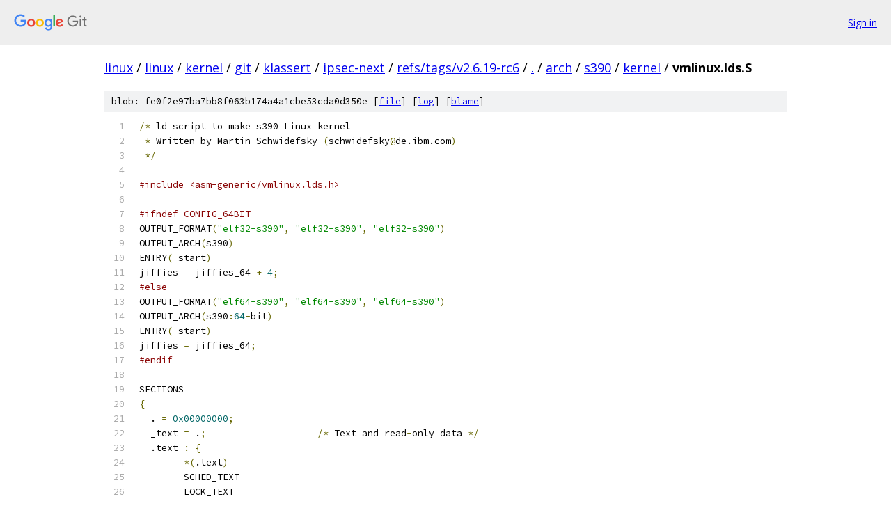

--- FILE ---
content_type: text/html; charset=utf-8
request_url: https://linux.googlesource.com/linux/kernel/git/klassert/ipsec-next/+/refs/tags/v2.6.19-rc6/arch/s390/kernel/vmlinux.lds.S?autodive=0%2F%2F%2F%2F%2F%2F
body_size: 3318
content:
<!DOCTYPE html><html lang="en"><head><meta charset="utf-8"><meta name="viewport" content="width=device-width, initial-scale=1"><title>arch/s390/kernel/vmlinux.lds.S - linux/kernel/git/klassert/ipsec-next - Git at Google</title><link rel="stylesheet" type="text/css" href="/+static/base.css"><link rel="stylesheet" type="text/css" href="/+static/prettify/prettify.css"><!-- default customHeadTagPart --></head><body class="Site"><header class="Site-header"><div class="Header"><a class="Header-image" href="/"><img src="//www.gstatic.com/images/branding/lockups/2x/lockup_git_color_108x24dp.png" width="108" height="24" alt="Google Git"></a><div class="Header-menu"> <a class="Header-menuItem" href="https://accounts.google.com/AccountChooser?faa=1&amp;continue=https://linux.googlesource.com/login/linux/kernel/git/klassert/ipsec-next/%2B/refs/tags/v2.6.19-rc6/arch/s390/kernel/vmlinux.lds.S?autodive%3D0%252F%252F%252F%252F%252F%252F">Sign in</a> </div></div></header><div class="Site-content"><div class="Container "><div class="Breadcrumbs"><a class="Breadcrumbs-crumb" href="/?format=HTML">linux</a> / <a class="Breadcrumbs-crumb" href="/linux/">linux</a> / <a class="Breadcrumbs-crumb" href="/linux/kernel/">kernel</a> / <a class="Breadcrumbs-crumb" href="/linux/kernel/git/">git</a> / <a class="Breadcrumbs-crumb" href="/linux/kernel/git/klassert/">klassert</a> / <a class="Breadcrumbs-crumb" href="/linux/kernel/git/klassert/ipsec-next/">ipsec-next</a> / <a class="Breadcrumbs-crumb" href="/linux/kernel/git/klassert/ipsec-next/+/refs/tags/v2.6.19-rc6">refs/tags/v2.6.19-rc6</a> / <a class="Breadcrumbs-crumb" href="/linux/kernel/git/klassert/ipsec-next/+/refs/tags/v2.6.19-rc6/?autodive=0%2F%2F%2F%2F%2F%2F">.</a> / <a class="Breadcrumbs-crumb" href="/linux/kernel/git/klassert/ipsec-next/+/refs/tags/v2.6.19-rc6/arch?autodive=0%2F%2F%2F%2F%2F%2F">arch</a> / <a class="Breadcrumbs-crumb" href="/linux/kernel/git/klassert/ipsec-next/+/refs/tags/v2.6.19-rc6/arch/s390?autodive=0%2F%2F%2F%2F%2F%2F">s390</a> / <a class="Breadcrumbs-crumb" href="/linux/kernel/git/klassert/ipsec-next/+/refs/tags/v2.6.19-rc6/arch/s390/kernel?autodive=0%2F%2F%2F%2F%2F%2F">kernel</a> / <span class="Breadcrumbs-crumb">vmlinux.lds.S</span></div><div class="u-sha1 u-monospace BlobSha1">blob: fe0f2e97ba7bb8f063b174a4a1cbe53cda0d350e [<a href="/linux/kernel/git/klassert/ipsec-next/+/refs/tags/v2.6.19-rc6/arch/s390/kernel/vmlinux.lds.S?autodive=0%2F%2F%2F%2F%2F%2F">file</a>] [<a href="/linux/kernel/git/klassert/ipsec-next/+log/refs/tags/v2.6.19-rc6/arch/s390/kernel/vmlinux.lds.S">log</a>] [<a href="/linux/kernel/git/klassert/ipsec-next/+blame/refs/tags/v2.6.19-rc6/arch/s390/kernel/vmlinux.lds.S">blame</a>]</div><table class="FileContents"><tr class="u-pre u-monospace FileContents-line"><td class="u-lineNum u-noSelect FileContents-lineNum" data-line-number="1"></td><td class="FileContents-lineContents" id="1"><span class="pun">/*</span><span class="pln"> ld script to make s390 Linux kernel</span></td></tr><tr class="u-pre u-monospace FileContents-line"><td class="u-lineNum u-noSelect FileContents-lineNum" data-line-number="2"></td><td class="FileContents-lineContents" id="2"><span class="pln"> </span><span class="pun">*</span><span class="pln"> Written by Martin Schwidefsky </span><span class="pun">(</span><span class="pln">schwidefsky</span><span class="pun">@</span><span class="pln">de.ibm.com</span><span class="pun">)</span></td></tr><tr class="u-pre u-monospace FileContents-line"><td class="u-lineNum u-noSelect FileContents-lineNum" data-line-number="3"></td><td class="FileContents-lineContents" id="3"><span class="pln"> </span><span class="pun">*/</span></td></tr><tr class="u-pre u-monospace FileContents-line"><td class="u-lineNum u-noSelect FileContents-lineNum" data-line-number="4"></td><td class="FileContents-lineContents" id="4"></td></tr><tr class="u-pre u-monospace FileContents-line"><td class="u-lineNum u-noSelect FileContents-lineNum" data-line-number="5"></td><td class="FileContents-lineContents" id="5"><span class="com">#include &lt;asm-generic/vmlinux.lds.h&gt;</span></td></tr><tr class="u-pre u-monospace FileContents-line"><td class="u-lineNum u-noSelect FileContents-lineNum" data-line-number="6"></td><td class="FileContents-lineContents" id="6"></td></tr><tr class="u-pre u-monospace FileContents-line"><td class="u-lineNum u-noSelect FileContents-lineNum" data-line-number="7"></td><td class="FileContents-lineContents" id="7"><span class="com">#ifndef CONFIG_64BIT</span></td></tr><tr class="u-pre u-monospace FileContents-line"><td class="u-lineNum u-noSelect FileContents-lineNum" data-line-number="8"></td><td class="FileContents-lineContents" id="8"><span class="pln">OUTPUT_FORMAT</span><span class="pun">(</span><span class="str">&quot;elf32-s390&quot;</span><span class="pun">,</span><span class="pln"> </span><span class="str">&quot;elf32-s390&quot;</span><span class="pun">,</span><span class="pln"> </span><span class="str">&quot;elf32-s390&quot;</span><span class="pun">)</span></td></tr><tr class="u-pre u-monospace FileContents-line"><td class="u-lineNum u-noSelect FileContents-lineNum" data-line-number="9"></td><td class="FileContents-lineContents" id="9"><span class="pln">OUTPUT_ARCH</span><span class="pun">(</span><span class="pln">s390</span><span class="pun">)</span></td></tr><tr class="u-pre u-monospace FileContents-line"><td class="u-lineNum u-noSelect FileContents-lineNum" data-line-number="10"></td><td class="FileContents-lineContents" id="10"><span class="pln">ENTRY</span><span class="pun">(</span><span class="pln">_start</span><span class="pun">)</span></td></tr><tr class="u-pre u-monospace FileContents-line"><td class="u-lineNum u-noSelect FileContents-lineNum" data-line-number="11"></td><td class="FileContents-lineContents" id="11"><span class="pln">jiffies </span><span class="pun">=</span><span class="pln"> jiffies_64 </span><span class="pun">+</span><span class="pln"> </span><span class="lit">4</span><span class="pun">;</span></td></tr><tr class="u-pre u-monospace FileContents-line"><td class="u-lineNum u-noSelect FileContents-lineNum" data-line-number="12"></td><td class="FileContents-lineContents" id="12"><span class="com">#else</span></td></tr><tr class="u-pre u-monospace FileContents-line"><td class="u-lineNum u-noSelect FileContents-lineNum" data-line-number="13"></td><td class="FileContents-lineContents" id="13"><span class="pln">OUTPUT_FORMAT</span><span class="pun">(</span><span class="str">&quot;elf64-s390&quot;</span><span class="pun">,</span><span class="pln"> </span><span class="str">&quot;elf64-s390&quot;</span><span class="pun">,</span><span class="pln"> </span><span class="str">&quot;elf64-s390&quot;</span><span class="pun">)</span></td></tr><tr class="u-pre u-monospace FileContents-line"><td class="u-lineNum u-noSelect FileContents-lineNum" data-line-number="14"></td><td class="FileContents-lineContents" id="14"><span class="pln">OUTPUT_ARCH</span><span class="pun">(</span><span class="pln">s390</span><span class="pun">:</span><span class="lit">64</span><span class="pun">-</span><span class="pln">bit</span><span class="pun">)</span></td></tr><tr class="u-pre u-monospace FileContents-line"><td class="u-lineNum u-noSelect FileContents-lineNum" data-line-number="15"></td><td class="FileContents-lineContents" id="15"><span class="pln">ENTRY</span><span class="pun">(</span><span class="pln">_start</span><span class="pun">)</span></td></tr><tr class="u-pre u-monospace FileContents-line"><td class="u-lineNum u-noSelect FileContents-lineNum" data-line-number="16"></td><td class="FileContents-lineContents" id="16"><span class="pln">jiffies </span><span class="pun">=</span><span class="pln"> jiffies_64</span><span class="pun">;</span></td></tr><tr class="u-pre u-monospace FileContents-line"><td class="u-lineNum u-noSelect FileContents-lineNum" data-line-number="17"></td><td class="FileContents-lineContents" id="17"><span class="com">#endif</span></td></tr><tr class="u-pre u-monospace FileContents-line"><td class="u-lineNum u-noSelect FileContents-lineNum" data-line-number="18"></td><td class="FileContents-lineContents" id="18"></td></tr><tr class="u-pre u-monospace FileContents-line"><td class="u-lineNum u-noSelect FileContents-lineNum" data-line-number="19"></td><td class="FileContents-lineContents" id="19"><span class="pln">SECTIONS</span></td></tr><tr class="u-pre u-monospace FileContents-line"><td class="u-lineNum u-noSelect FileContents-lineNum" data-line-number="20"></td><td class="FileContents-lineContents" id="20"><span class="pun">{</span></td></tr><tr class="u-pre u-monospace FileContents-line"><td class="u-lineNum u-noSelect FileContents-lineNum" data-line-number="21"></td><td class="FileContents-lineContents" id="21"><span class="pln">  . </span><span class="pun">=</span><span class="pln"> </span><span class="lit">0x00000000</span><span class="pun">;</span></td></tr><tr class="u-pre u-monospace FileContents-line"><td class="u-lineNum u-noSelect FileContents-lineNum" data-line-number="22"></td><td class="FileContents-lineContents" id="22"><span class="pln">  _text </span><span class="pun">=</span><span class="pln"> .</span><span class="pun">;</span><span class="pln">			</span><span class="pun">/*</span><span class="pln"> Text and read</span><span class="pun">-</span><span class="pln">only data </span><span class="pun">*/</span></td></tr><tr class="u-pre u-monospace FileContents-line"><td class="u-lineNum u-noSelect FileContents-lineNum" data-line-number="23"></td><td class="FileContents-lineContents" id="23"><span class="pln">  .text </span><span class="pun">:</span><span class="pln"> </span><span class="pun">{</span></td></tr><tr class="u-pre u-monospace FileContents-line"><td class="u-lineNum u-noSelect FileContents-lineNum" data-line-number="24"></td><td class="FileContents-lineContents" id="24"><span class="pln">	</span><span class="pun">*(</span><span class="pln">.text</span><span class="pun">)</span></td></tr><tr class="u-pre u-monospace FileContents-line"><td class="u-lineNum u-noSelect FileContents-lineNum" data-line-number="25"></td><td class="FileContents-lineContents" id="25"><span class="pln">	SCHED_TEXT</span></td></tr><tr class="u-pre u-monospace FileContents-line"><td class="u-lineNum u-noSelect FileContents-lineNum" data-line-number="26"></td><td class="FileContents-lineContents" id="26"><span class="pln">	LOCK_TEXT</span></td></tr><tr class="u-pre u-monospace FileContents-line"><td class="u-lineNum u-noSelect FileContents-lineNum" data-line-number="27"></td><td class="FileContents-lineContents" id="27"><span class="pln">	KPROBES_TEXT</span></td></tr><tr class="u-pre u-monospace FileContents-line"><td class="u-lineNum u-noSelect FileContents-lineNum" data-line-number="28"></td><td class="FileContents-lineContents" id="28"><span class="pln">	</span><span class="pun">*(</span><span class="pln">.fixup</span><span class="pun">)</span></td></tr><tr class="u-pre u-monospace FileContents-line"><td class="u-lineNum u-noSelect FileContents-lineNum" data-line-number="29"></td><td class="FileContents-lineContents" id="29"><span class="pln">	</span><span class="pun">*(</span><span class="pln">.gnu.warning</span><span class="pun">)</span></td></tr><tr class="u-pre u-monospace FileContents-line"><td class="u-lineNum u-noSelect FileContents-lineNum" data-line-number="30"></td><td class="FileContents-lineContents" id="30"><span class="pln">	</span><span class="pun">}</span><span class="pln"> </span><span class="pun">=</span><span class="pln"> </span><span class="lit">0x0700</span></td></tr><tr class="u-pre u-monospace FileContents-line"><td class="u-lineNum u-noSelect FileContents-lineNum" data-line-number="31"></td><td class="FileContents-lineContents" id="31"></td></tr><tr class="u-pre u-monospace FileContents-line"><td class="u-lineNum u-noSelect FileContents-lineNum" data-line-number="32"></td><td class="FileContents-lineContents" id="32"><span class="pln">  _etext </span><span class="pun">=</span><span class="pln"> .</span><span class="pun">;</span><span class="pln">			</span><span class="pun">/*</span><span class="pln"> End of text section </span><span class="pun">*/</span></td></tr><tr class="u-pre u-monospace FileContents-line"><td class="u-lineNum u-noSelect FileContents-lineNum" data-line-number="33"></td><td class="FileContents-lineContents" id="33"></td></tr><tr class="u-pre u-monospace FileContents-line"><td class="u-lineNum u-noSelect FileContents-lineNum" data-line-number="34"></td><td class="FileContents-lineContents" id="34"><span class="pln">  . </span><span class="pun">=</span><span class="pln"> ALIGN</span><span class="pun">(</span><span class="lit">16</span><span class="pun">);</span><span class="pln">		</span><span class="pun">/*</span><span class="pln"> Exception table </span><span class="pun">*/</span></td></tr><tr class="u-pre u-monospace FileContents-line"><td class="u-lineNum u-noSelect FileContents-lineNum" data-line-number="35"></td><td class="FileContents-lineContents" id="35"><span class="pln">  __start___ex_table </span><span class="pun">=</span><span class="pln"> .</span><span class="pun">;</span></td></tr><tr class="u-pre u-monospace FileContents-line"><td class="u-lineNum u-noSelect FileContents-lineNum" data-line-number="36"></td><td class="FileContents-lineContents" id="36"><span class="pln">  __ex_table </span><span class="pun">:</span><span class="pln"> </span><span class="pun">{</span><span class="pln"> </span><span class="pun">*(</span><span class="pln">__ex_table</span><span class="pun">)</span><span class="pln"> </span><span class="pun">}</span></td></tr><tr class="u-pre u-monospace FileContents-line"><td class="u-lineNum u-noSelect FileContents-lineNum" data-line-number="37"></td><td class="FileContents-lineContents" id="37"><span class="pln">  __stop___ex_table </span><span class="pun">=</span><span class="pln"> .</span><span class="pun">;</span></td></tr><tr class="u-pre u-monospace FileContents-line"><td class="u-lineNum u-noSelect FileContents-lineNum" data-line-number="38"></td><td class="FileContents-lineContents" id="38"></td></tr><tr class="u-pre u-monospace FileContents-line"><td class="u-lineNum u-noSelect FileContents-lineNum" data-line-number="39"></td><td class="FileContents-lineContents" id="39"><span class="pln">  RODATA</span></td></tr><tr class="u-pre u-monospace FileContents-line"><td class="u-lineNum u-noSelect FileContents-lineNum" data-line-number="40"></td><td class="FileContents-lineContents" id="40"></td></tr><tr class="u-pre u-monospace FileContents-line"><td class="u-lineNum u-noSelect FileContents-lineNum" data-line-number="41"></td><td class="FileContents-lineContents" id="41"><span class="com">#ifdef CONFIG_SHARED_KERNEL</span></td></tr><tr class="u-pre u-monospace FileContents-line"><td class="u-lineNum u-noSelect FileContents-lineNum" data-line-number="42"></td><td class="FileContents-lineContents" id="42"><span class="pln">  . </span><span class="pun">=</span><span class="pln"> ALIGN</span><span class="pun">(</span><span class="lit">1048576</span><span class="pun">);</span><span class="pln">		</span><span class="pun">/*</span><span class="pln"> VM shared segments are </span><span class="lit">1</span><span class="pln">MB aligned </span><span class="pun">*/</span></td></tr><tr class="u-pre u-monospace FileContents-line"><td class="u-lineNum u-noSelect FileContents-lineNum" data-line-number="43"></td><td class="FileContents-lineContents" id="43"></td></tr><tr class="u-pre u-monospace FileContents-line"><td class="u-lineNum u-noSelect FileContents-lineNum" data-line-number="44"></td><td class="FileContents-lineContents" id="44"><span class="pln">  _eshared </span><span class="pun">=</span><span class="pln"> .</span><span class="pun">;</span><span class="pln">			</span><span class="pun">/*</span><span class="pln"> End of shareable data </span><span class="pun">*/</span></td></tr><tr class="u-pre u-monospace FileContents-line"><td class="u-lineNum u-noSelect FileContents-lineNum" data-line-number="45"></td><td class="FileContents-lineContents" id="45"><span class="com">#endif</span></td></tr><tr class="u-pre u-monospace FileContents-line"><td class="u-lineNum u-noSelect FileContents-lineNum" data-line-number="46"></td><td class="FileContents-lineContents" id="46"></td></tr><tr class="u-pre u-monospace FileContents-line"><td class="u-lineNum u-noSelect FileContents-lineNum" data-line-number="47"></td><td class="FileContents-lineContents" id="47"><span class="pln">  .data </span><span class="pun">:</span><span class="pln"> </span><span class="pun">{</span><span class="pln">			</span><span class="pun">/*</span><span class="pln"> Data </span><span class="pun">*/</span></td></tr><tr class="u-pre u-monospace FileContents-line"><td class="u-lineNum u-noSelect FileContents-lineNum" data-line-number="48"></td><td class="FileContents-lineContents" id="48"><span class="pln">	</span><span class="pun">*(</span><span class="pln">.data</span><span class="pun">)</span></td></tr><tr class="u-pre u-monospace FileContents-line"><td class="u-lineNum u-noSelect FileContents-lineNum" data-line-number="49"></td><td class="FileContents-lineContents" id="49"><span class="pln">	CONSTRUCTORS</span></td></tr><tr class="u-pre u-monospace FileContents-line"><td class="u-lineNum u-noSelect FileContents-lineNum" data-line-number="50"></td><td class="FileContents-lineContents" id="50"><span class="pln">	</span><span class="pun">}</span></td></tr><tr class="u-pre u-monospace FileContents-line"><td class="u-lineNum u-noSelect FileContents-lineNum" data-line-number="51"></td><td class="FileContents-lineContents" id="51"></td></tr><tr class="u-pre u-monospace FileContents-line"><td class="u-lineNum u-noSelect FileContents-lineNum" data-line-number="52"></td><td class="FileContents-lineContents" id="52"><span class="pln">  . </span><span class="pun">=</span><span class="pln"> ALIGN</span><span class="pun">(</span><span class="lit">4096</span><span class="pun">);</span></td></tr><tr class="u-pre u-monospace FileContents-line"><td class="u-lineNum u-noSelect FileContents-lineNum" data-line-number="53"></td><td class="FileContents-lineContents" id="53"><span class="pln">  __nosave_begin </span><span class="pun">=</span><span class="pln"> .</span><span class="pun">;</span></td></tr><tr class="u-pre u-monospace FileContents-line"><td class="u-lineNum u-noSelect FileContents-lineNum" data-line-number="54"></td><td class="FileContents-lineContents" id="54"><span class="pln">  .data_nosave </span><span class="pun">:</span><span class="pln"> </span><span class="pun">{</span><span class="pln"> </span><span class="pun">*(</span><span class="pln">.data.nosave</span><span class="pun">)</span><span class="pln"> </span><span class="pun">}</span></td></tr><tr class="u-pre u-monospace FileContents-line"><td class="u-lineNum u-noSelect FileContents-lineNum" data-line-number="55"></td><td class="FileContents-lineContents" id="55"><span class="pln">  . </span><span class="pun">=</span><span class="pln"> ALIGN</span><span class="pun">(</span><span class="lit">4096</span><span class="pun">);</span></td></tr><tr class="u-pre u-monospace FileContents-line"><td class="u-lineNum u-noSelect FileContents-lineNum" data-line-number="56"></td><td class="FileContents-lineContents" id="56"><span class="pln">  __nosave_end </span><span class="pun">=</span><span class="pln"> .</span><span class="pun">;</span></td></tr><tr class="u-pre u-monospace FileContents-line"><td class="u-lineNum u-noSelect FileContents-lineNum" data-line-number="57"></td><td class="FileContents-lineContents" id="57"></td></tr><tr class="u-pre u-monospace FileContents-line"><td class="u-lineNum u-noSelect FileContents-lineNum" data-line-number="58"></td><td class="FileContents-lineContents" id="58"><span class="pln">  . </span><span class="pun">=</span><span class="pln"> ALIGN</span><span class="pun">(</span><span class="lit">4096</span><span class="pun">);</span></td></tr><tr class="u-pre u-monospace FileContents-line"><td class="u-lineNum u-noSelect FileContents-lineNum" data-line-number="59"></td><td class="FileContents-lineContents" id="59"><span class="pln">  .data.page_aligned </span><span class="pun">:</span><span class="pln"> </span><span class="pun">{</span><span class="pln"> </span><span class="pun">*(</span><span class="pln">.data.idt</span><span class="pun">)</span><span class="pln"> </span><span class="pun">}</span></td></tr><tr class="u-pre u-monospace FileContents-line"><td class="u-lineNum u-noSelect FileContents-lineNum" data-line-number="60"></td><td class="FileContents-lineContents" id="60"></td></tr><tr class="u-pre u-monospace FileContents-line"><td class="u-lineNum u-noSelect FileContents-lineNum" data-line-number="61"></td><td class="FileContents-lineContents" id="61"><span class="pln">  . </span><span class="pun">=</span><span class="pln"> ALIGN</span><span class="pun">(</span><span class="lit">256</span><span class="pun">);</span></td></tr><tr class="u-pre u-monospace FileContents-line"><td class="u-lineNum u-noSelect FileContents-lineNum" data-line-number="62"></td><td class="FileContents-lineContents" id="62"><span class="pln">  .data.cacheline_aligned </span><span class="pun">:</span><span class="pln"> </span><span class="pun">{</span><span class="pln"> </span><span class="pun">*(</span><span class="pln">.data.cacheline_aligned</span><span class="pun">)</span><span class="pln"> </span><span class="pun">}</span></td></tr><tr class="u-pre u-monospace FileContents-line"><td class="u-lineNum u-noSelect FileContents-lineNum" data-line-number="63"></td><td class="FileContents-lineContents" id="63"></td></tr><tr class="u-pre u-monospace FileContents-line"><td class="u-lineNum u-noSelect FileContents-lineNum" data-line-number="64"></td><td class="FileContents-lineContents" id="64"><span class="pln">  . </span><span class="pun">=</span><span class="pln"> ALIGN</span><span class="pun">(</span><span class="lit">256</span><span class="pun">);</span></td></tr><tr class="u-pre u-monospace FileContents-line"><td class="u-lineNum u-noSelect FileContents-lineNum" data-line-number="65"></td><td class="FileContents-lineContents" id="65"><span class="pln">  .data.read_mostly </span><span class="pun">:</span><span class="pln"> </span><span class="pun">{</span><span class="pln"> </span><span class="pun">*(</span><span class="pln">.data.read_mostly</span><span class="pun">)</span><span class="pln"> </span><span class="pun">}</span></td></tr><tr class="u-pre u-monospace FileContents-line"><td class="u-lineNum u-noSelect FileContents-lineNum" data-line-number="66"></td><td class="FileContents-lineContents" id="66"><span class="pln">  _edata </span><span class="pun">=</span><span class="pln"> .</span><span class="pun">;</span><span class="pln">			</span><span class="pun">/*</span><span class="pln"> End of data section </span><span class="pun">*/</span></td></tr><tr class="u-pre u-monospace FileContents-line"><td class="u-lineNum u-noSelect FileContents-lineNum" data-line-number="67"></td><td class="FileContents-lineContents" id="67"></td></tr><tr class="u-pre u-monospace FileContents-line"><td class="u-lineNum u-noSelect FileContents-lineNum" data-line-number="68"></td><td class="FileContents-lineContents" id="68"><span class="pln">  . </span><span class="pun">=</span><span class="pln"> ALIGN</span><span class="pun">(</span><span class="lit">8192</span><span class="pun">);</span><span class="pln">		</span><span class="pun">/*</span><span class="pln"> init_task </span><span class="pun">*/</span></td></tr><tr class="u-pre u-monospace FileContents-line"><td class="u-lineNum u-noSelect FileContents-lineNum" data-line-number="69"></td><td class="FileContents-lineContents" id="69"><span class="pln">  .data.init_task </span><span class="pun">:</span><span class="pln"> </span><span class="pun">{</span><span class="pln"> </span><span class="pun">*(</span><span class="pln">.data.init_task</span><span class="pun">)</span><span class="pln"> </span><span class="pun">}</span></td></tr><tr class="u-pre u-monospace FileContents-line"><td class="u-lineNum u-noSelect FileContents-lineNum" data-line-number="70"></td><td class="FileContents-lineContents" id="70"></td></tr><tr class="u-pre u-monospace FileContents-line"><td class="u-lineNum u-noSelect FileContents-lineNum" data-line-number="71"></td><td class="FileContents-lineContents" id="71"><span class="pln">  </span><span class="pun">/*</span><span class="pln"> will be freed after init </span><span class="pun">*/</span></td></tr><tr class="u-pre u-monospace FileContents-line"><td class="u-lineNum u-noSelect FileContents-lineNum" data-line-number="72"></td><td class="FileContents-lineContents" id="72"><span class="pln">  . </span><span class="pun">=</span><span class="pln"> ALIGN</span><span class="pun">(</span><span class="lit">4096</span><span class="pun">);</span><span class="pln">		</span><span class="pun">/*</span><span class="pln"> Init code and data </span><span class="pun">*/</span></td></tr><tr class="u-pre u-monospace FileContents-line"><td class="u-lineNum u-noSelect FileContents-lineNum" data-line-number="73"></td><td class="FileContents-lineContents" id="73"><span class="pln">  __init_begin </span><span class="pun">=</span><span class="pln"> .</span><span class="pun">;</span></td></tr><tr class="u-pre u-monospace FileContents-line"><td class="u-lineNum u-noSelect FileContents-lineNum" data-line-number="74"></td><td class="FileContents-lineContents" id="74"><span class="pln">  .init.text </span><span class="pun">:</span><span class="pln"> </span><span class="pun">{</span><span class="pln"> </span></td></tr><tr class="u-pre u-monospace FileContents-line"><td class="u-lineNum u-noSelect FileContents-lineNum" data-line-number="75"></td><td class="FileContents-lineContents" id="75"><span class="pln">	_sinittext </span><span class="pun">=</span><span class="pln"> .</span><span class="pun">;</span></td></tr><tr class="u-pre u-monospace FileContents-line"><td class="u-lineNum u-noSelect FileContents-lineNum" data-line-number="76"></td><td class="FileContents-lineContents" id="76"><span class="pln">	</span><span class="pun">*(</span><span class="pln">.init.text</span><span class="pun">)</span></td></tr><tr class="u-pre u-monospace FileContents-line"><td class="u-lineNum u-noSelect FileContents-lineNum" data-line-number="77"></td><td class="FileContents-lineContents" id="77"><span class="pln">	_einittext </span><span class="pun">=</span><span class="pln"> .</span><span class="pun">;</span></td></tr><tr class="u-pre u-monospace FileContents-line"><td class="u-lineNum u-noSelect FileContents-lineNum" data-line-number="78"></td><td class="FileContents-lineContents" id="78"><span class="pln">  </span><span class="pun">}</span></td></tr><tr class="u-pre u-monospace FileContents-line"><td class="u-lineNum u-noSelect FileContents-lineNum" data-line-number="79"></td><td class="FileContents-lineContents" id="79"><span class="pln">  .init.data </span><span class="pun">:</span><span class="pln"> </span><span class="pun">{</span><span class="pln"> </span><span class="pun">*(</span><span class="pln">.init.data</span><span class="pun">)</span><span class="pln"> </span><span class="pun">}</span></td></tr><tr class="u-pre u-monospace FileContents-line"><td class="u-lineNum u-noSelect FileContents-lineNum" data-line-number="80"></td><td class="FileContents-lineContents" id="80"><span class="pln">  . </span><span class="pun">=</span><span class="pln"> ALIGN</span><span class="pun">(</span><span class="lit">256</span><span class="pun">);</span></td></tr><tr class="u-pre u-monospace FileContents-line"><td class="u-lineNum u-noSelect FileContents-lineNum" data-line-number="81"></td><td class="FileContents-lineContents" id="81"><span class="pln">  __setup_start </span><span class="pun">=</span><span class="pln"> .</span><span class="pun">;</span></td></tr><tr class="u-pre u-monospace FileContents-line"><td class="u-lineNum u-noSelect FileContents-lineNum" data-line-number="82"></td><td class="FileContents-lineContents" id="82"><span class="pln">  .init.setup </span><span class="pun">:</span><span class="pln"> </span><span class="pun">{</span><span class="pln"> </span><span class="pun">*(</span><span class="pln">.init.setup</span><span class="pun">)</span><span class="pln"> </span><span class="pun">}</span></td></tr><tr class="u-pre u-monospace FileContents-line"><td class="u-lineNum u-noSelect FileContents-lineNum" data-line-number="83"></td><td class="FileContents-lineContents" id="83"><span class="pln">  __setup_end </span><span class="pun">=</span><span class="pln"> .</span><span class="pun">;</span></td></tr><tr class="u-pre u-monospace FileContents-line"><td class="u-lineNum u-noSelect FileContents-lineNum" data-line-number="84"></td><td class="FileContents-lineContents" id="84"><span class="pln">  __initcall_start </span><span class="pun">=</span><span class="pln"> .</span><span class="pun">;</span></td></tr><tr class="u-pre u-monospace FileContents-line"><td class="u-lineNum u-noSelect FileContents-lineNum" data-line-number="85"></td><td class="FileContents-lineContents" id="85"><span class="pln">  .initcall.init </span><span class="pun">:</span><span class="pln"> </span><span class="pun">{</span></td></tr><tr class="u-pre u-monospace FileContents-line"><td class="u-lineNum u-noSelect FileContents-lineNum" data-line-number="86"></td><td class="FileContents-lineContents" id="86"><span class="pln">	INITCALLS</span></td></tr><tr class="u-pre u-monospace FileContents-line"><td class="u-lineNum u-noSelect FileContents-lineNum" data-line-number="87"></td><td class="FileContents-lineContents" id="87"><span class="pln">  </span><span class="pun">}</span></td></tr><tr class="u-pre u-monospace FileContents-line"><td class="u-lineNum u-noSelect FileContents-lineNum" data-line-number="88"></td><td class="FileContents-lineContents" id="88"><span class="pln">  __initcall_end </span><span class="pun">=</span><span class="pln"> .</span><span class="pun">;</span></td></tr><tr class="u-pre u-monospace FileContents-line"><td class="u-lineNum u-noSelect FileContents-lineNum" data-line-number="89"></td><td class="FileContents-lineContents" id="89"><span class="pln">  __con_initcall_start </span><span class="pun">=</span><span class="pln"> .</span><span class="pun">;</span></td></tr><tr class="u-pre u-monospace FileContents-line"><td class="u-lineNum u-noSelect FileContents-lineNum" data-line-number="90"></td><td class="FileContents-lineContents" id="90"><span class="pln">  .con_initcall.init </span><span class="pun">:</span><span class="pln"> </span><span class="pun">{</span><span class="pln"> </span><span class="pun">*(</span><span class="pln">.con_initcall.init</span><span class="pun">)</span><span class="pln"> </span><span class="pun">}</span></td></tr><tr class="u-pre u-monospace FileContents-line"><td class="u-lineNum u-noSelect FileContents-lineNum" data-line-number="91"></td><td class="FileContents-lineContents" id="91"><span class="pln">  __con_initcall_end </span><span class="pun">=</span><span class="pln"> .</span><span class="pun">;</span></td></tr><tr class="u-pre u-monospace FileContents-line"><td class="u-lineNum u-noSelect FileContents-lineNum" data-line-number="92"></td><td class="FileContents-lineContents" id="92"><span class="pln">  SECURITY_INIT</span></td></tr><tr class="u-pre u-monospace FileContents-line"><td class="u-lineNum u-noSelect FileContents-lineNum" data-line-number="93"></td><td class="FileContents-lineContents" id="93"><span class="pln">  . </span><span class="pun">=</span><span class="pln"> ALIGN</span><span class="pun">(</span><span class="lit">256</span><span class="pun">);</span></td></tr><tr class="u-pre u-monospace FileContents-line"><td class="u-lineNum u-noSelect FileContents-lineNum" data-line-number="94"></td><td class="FileContents-lineContents" id="94"><span class="pln">  __initramfs_start </span><span class="pun">=</span><span class="pln"> .</span><span class="pun">;</span></td></tr><tr class="u-pre u-monospace FileContents-line"><td class="u-lineNum u-noSelect FileContents-lineNum" data-line-number="95"></td><td class="FileContents-lineContents" id="95"><span class="pln">  .init.ramfs </span><span class="pun">:</span><span class="pln"> </span><span class="pun">{</span><span class="pln"> </span><span class="pun">*(</span><span class="pln">.init.initramfs</span><span class="pun">)</span><span class="pln"> </span><span class="pun">}</span></td></tr><tr class="u-pre u-monospace FileContents-line"><td class="u-lineNum u-noSelect FileContents-lineNum" data-line-number="96"></td><td class="FileContents-lineContents" id="96"><span class="pln">  . </span><span class="pun">=</span><span class="pln"> ALIGN</span><span class="pun">(</span><span class="lit">2</span><span class="pun">);</span></td></tr><tr class="u-pre u-monospace FileContents-line"><td class="u-lineNum u-noSelect FileContents-lineNum" data-line-number="97"></td><td class="FileContents-lineContents" id="97"><span class="pln">  __initramfs_end </span><span class="pun">=</span><span class="pln"> .</span><span class="pun">;</span></td></tr><tr class="u-pre u-monospace FileContents-line"><td class="u-lineNum u-noSelect FileContents-lineNum" data-line-number="98"></td><td class="FileContents-lineContents" id="98"><span class="pln">  . </span><span class="pun">=</span><span class="pln"> ALIGN</span><span class="pun">(</span><span class="lit">256</span><span class="pun">);</span></td></tr><tr class="u-pre u-monospace FileContents-line"><td class="u-lineNum u-noSelect FileContents-lineNum" data-line-number="99"></td><td class="FileContents-lineContents" id="99"><span class="pln">  __per_cpu_start </span><span class="pun">=</span><span class="pln"> .</span><span class="pun">;</span></td></tr><tr class="u-pre u-monospace FileContents-line"><td class="u-lineNum u-noSelect FileContents-lineNum" data-line-number="100"></td><td class="FileContents-lineContents" id="100"><span class="pln">  .data.percpu  </span><span class="pun">:</span><span class="pln"> </span><span class="pun">{</span><span class="pln"> </span><span class="pun">*(</span><span class="pln">.data.percpu</span><span class="pun">)</span><span class="pln"> </span><span class="pun">}</span></td></tr><tr class="u-pre u-monospace FileContents-line"><td class="u-lineNum u-noSelect FileContents-lineNum" data-line-number="101"></td><td class="FileContents-lineContents" id="101"><span class="pln">  __per_cpu_end </span><span class="pun">=</span><span class="pln"> .</span><span class="pun">;</span></td></tr><tr class="u-pre u-monospace FileContents-line"><td class="u-lineNum u-noSelect FileContents-lineNum" data-line-number="102"></td><td class="FileContents-lineContents" id="102"><span class="pln">  . </span><span class="pun">=</span><span class="pln"> ALIGN</span><span class="pun">(</span><span class="lit">4096</span><span class="pun">);</span></td></tr><tr class="u-pre u-monospace FileContents-line"><td class="u-lineNum u-noSelect FileContents-lineNum" data-line-number="103"></td><td class="FileContents-lineContents" id="103"><span class="pln">  __init_end </span><span class="pun">=</span><span class="pln"> .</span><span class="pun">;</span></td></tr><tr class="u-pre u-monospace FileContents-line"><td class="u-lineNum u-noSelect FileContents-lineNum" data-line-number="104"></td><td class="FileContents-lineContents" id="104"><span class="pln">  </span><span class="pun">/*</span><span class="pln"> freed after init ends here </span><span class="pun">*/</span></td></tr><tr class="u-pre u-monospace FileContents-line"><td class="u-lineNum u-noSelect FileContents-lineNum" data-line-number="105"></td><td class="FileContents-lineContents" id="105"></td></tr><tr class="u-pre u-monospace FileContents-line"><td class="u-lineNum u-noSelect FileContents-lineNum" data-line-number="106"></td><td class="FileContents-lineContents" id="106"><span class="pln">  __bss_start </span><span class="pun">=</span><span class="pln"> .</span><span class="pun">;</span><span class="pln">		</span><span class="pun">/*</span><span class="pln"> BSS </span><span class="pun">*/</span></td></tr><tr class="u-pre u-monospace FileContents-line"><td class="u-lineNum u-noSelect FileContents-lineNum" data-line-number="107"></td><td class="FileContents-lineContents" id="107"><span class="pln">  .bss </span><span class="pun">:</span><span class="pln"> </span><span class="pun">{</span><span class="pln"> </span><span class="pun">*(</span><span class="pln">.bss</span><span class="pun">)</span><span class="pln"> </span><span class="pun">}</span></td></tr><tr class="u-pre u-monospace FileContents-line"><td class="u-lineNum u-noSelect FileContents-lineNum" data-line-number="108"></td><td class="FileContents-lineContents" id="108"><span class="pln">  . </span><span class="pun">=</span><span class="pln"> ALIGN</span><span class="pun">(</span><span class="lit">2</span><span class="pun">);</span></td></tr><tr class="u-pre u-monospace FileContents-line"><td class="u-lineNum u-noSelect FileContents-lineNum" data-line-number="109"></td><td class="FileContents-lineContents" id="109"><span class="pln">  __bss_stop </span><span class="pun">=</span><span class="pln"> .</span><span class="pun">;</span></td></tr><tr class="u-pre u-monospace FileContents-line"><td class="u-lineNum u-noSelect FileContents-lineNum" data-line-number="110"></td><td class="FileContents-lineContents" id="110"></td></tr><tr class="u-pre u-monospace FileContents-line"><td class="u-lineNum u-noSelect FileContents-lineNum" data-line-number="111"></td><td class="FileContents-lineContents" id="111"><span class="pln">  _end </span><span class="pun">=</span><span class="pln"> . </span><span class="pun">;</span></td></tr><tr class="u-pre u-monospace FileContents-line"><td class="u-lineNum u-noSelect FileContents-lineNum" data-line-number="112"></td><td class="FileContents-lineContents" id="112"></td></tr><tr class="u-pre u-monospace FileContents-line"><td class="u-lineNum u-noSelect FileContents-lineNum" data-line-number="113"></td><td class="FileContents-lineContents" id="113"><span class="pln">  </span><span class="pun">/*</span><span class="pln"> Sections to be discarded </span><span class="pun">*/</span></td></tr><tr class="u-pre u-monospace FileContents-line"><td class="u-lineNum u-noSelect FileContents-lineNum" data-line-number="114"></td><td class="FileContents-lineContents" id="114"><span class="pln">  </span><span class="pun">/</span><span class="pln">DISCARD</span><span class="pun">/</span><span class="pln"> </span><span class="pun">:</span><span class="pln"> </span><span class="pun">{</span></td></tr><tr class="u-pre u-monospace FileContents-line"><td class="u-lineNum u-noSelect FileContents-lineNum" data-line-number="115"></td><td class="FileContents-lineContents" id="115"><span class="pln">	</span><span class="pun">*(</span><span class="pln">.exit.text</span><span class="pun">)</span><span class="pln"> </span><span class="pun">*(</span><span class="pln">.exit.data</span><span class="pun">)</span><span class="pln"> </span><span class="pun">*(</span><span class="pln">.exitcall.exit</span><span class="pun">)</span></td></tr><tr class="u-pre u-monospace FileContents-line"><td class="u-lineNum u-noSelect FileContents-lineNum" data-line-number="116"></td><td class="FileContents-lineContents" id="116"><span class="pln">	</span><span class="pun">}</span></td></tr><tr class="u-pre u-monospace FileContents-line"><td class="u-lineNum u-noSelect FileContents-lineNum" data-line-number="117"></td><td class="FileContents-lineContents" id="117"></td></tr><tr class="u-pre u-monospace FileContents-line"><td class="u-lineNum u-noSelect FileContents-lineNum" data-line-number="118"></td><td class="FileContents-lineContents" id="118"><span class="pln">  </span><span class="pun">/*</span><span class="pln"> Stabs debugging sections.  </span><span class="pun">*/</span></td></tr><tr class="u-pre u-monospace FileContents-line"><td class="u-lineNum u-noSelect FileContents-lineNum" data-line-number="119"></td><td class="FileContents-lineContents" id="119"><span class="pln">  .stab </span><span class="lit">0</span><span class="pln"> </span><span class="pun">:</span><span class="pln"> </span><span class="pun">{</span><span class="pln"> </span><span class="pun">*(</span><span class="pln">.stab</span><span class="pun">)</span><span class="pln"> </span><span class="pun">}</span></td></tr><tr class="u-pre u-monospace FileContents-line"><td class="u-lineNum u-noSelect FileContents-lineNum" data-line-number="120"></td><td class="FileContents-lineContents" id="120"><span class="pln">  .stabstr </span><span class="lit">0</span><span class="pln"> </span><span class="pun">:</span><span class="pln"> </span><span class="pun">{</span><span class="pln"> </span><span class="pun">*(</span><span class="pln">.stabstr</span><span class="pun">)</span><span class="pln"> </span><span class="pun">}</span></td></tr><tr class="u-pre u-monospace FileContents-line"><td class="u-lineNum u-noSelect FileContents-lineNum" data-line-number="121"></td><td class="FileContents-lineContents" id="121"><span class="pln">  .stab.excl </span><span class="lit">0</span><span class="pln"> </span><span class="pun">:</span><span class="pln"> </span><span class="pun">{</span><span class="pln"> </span><span class="pun">*(</span><span class="pln">.stab.excl</span><span class="pun">)</span><span class="pln"> </span><span class="pun">}</span></td></tr><tr class="u-pre u-monospace FileContents-line"><td class="u-lineNum u-noSelect FileContents-lineNum" data-line-number="122"></td><td class="FileContents-lineContents" id="122"><span class="pln">  .stab.exclstr </span><span class="lit">0</span><span class="pln"> </span><span class="pun">:</span><span class="pln"> </span><span class="pun">{</span><span class="pln"> </span><span class="pun">*(</span><span class="pln">.stab.exclstr</span><span class="pun">)</span><span class="pln"> </span><span class="pun">}</span></td></tr><tr class="u-pre u-monospace FileContents-line"><td class="u-lineNum u-noSelect FileContents-lineNum" data-line-number="123"></td><td class="FileContents-lineContents" id="123"><span class="pln">  .stab.index </span><span class="lit">0</span><span class="pln"> </span><span class="pun">:</span><span class="pln"> </span><span class="pun">{</span><span class="pln"> </span><span class="pun">*(</span><span class="pln">.stab.index</span><span class="pun">)</span><span class="pln"> </span><span class="pun">}</span></td></tr><tr class="u-pre u-monospace FileContents-line"><td class="u-lineNum u-noSelect FileContents-lineNum" data-line-number="124"></td><td class="FileContents-lineContents" id="124"><span class="pln">  .stab.indexstr </span><span class="lit">0</span><span class="pln"> </span><span class="pun">:</span><span class="pln"> </span><span class="pun">{</span><span class="pln"> </span><span class="pun">*(</span><span class="pln">.stab.indexstr</span><span class="pun">)</span><span class="pln"> </span><span class="pun">}</span></td></tr><tr class="u-pre u-monospace FileContents-line"><td class="u-lineNum u-noSelect FileContents-lineNum" data-line-number="125"></td><td class="FileContents-lineContents" id="125"><span class="pln">  .comment </span><span class="lit">0</span><span class="pln"> </span><span class="pun">:</span><span class="pln"> </span><span class="pun">{</span><span class="pln"> </span><span class="pun">*(</span><span class="pln">.comment</span><span class="pun">)</span><span class="pln"> </span><span class="pun">}</span></td></tr><tr class="u-pre u-monospace FileContents-line"><td class="u-lineNum u-noSelect FileContents-lineNum" data-line-number="126"></td><td class="FileContents-lineContents" id="126"><span class="pun">}</span></td></tr></table><script nonce="CKqFhd0vrHK1Zp8vpXV_sg">for (let lineNumEl of document.querySelectorAll('td.u-lineNum')) {lineNumEl.onclick = () => {window.location.hash = `#${lineNumEl.getAttribute('data-line-number')}`;};}</script></div> <!-- Container --></div> <!-- Site-content --><footer class="Site-footer"><div class="Footer"><span class="Footer-poweredBy">Powered by <a href="https://gerrit.googlesource.com/gitiles/">Gitiles</a>| <a href="https://policies.google.com/privacy">Privacy</a>| <a href="https://policies.google.com/terms">Terms</a></span><span class="Footer-formats"><a class="u-monospace Footer-formatsItem" href="?format=TEXT">txt</a> <a class="u-monospace Footer-formatsItem" href="?format=JSON">json</a></span></div></footer></body></html>